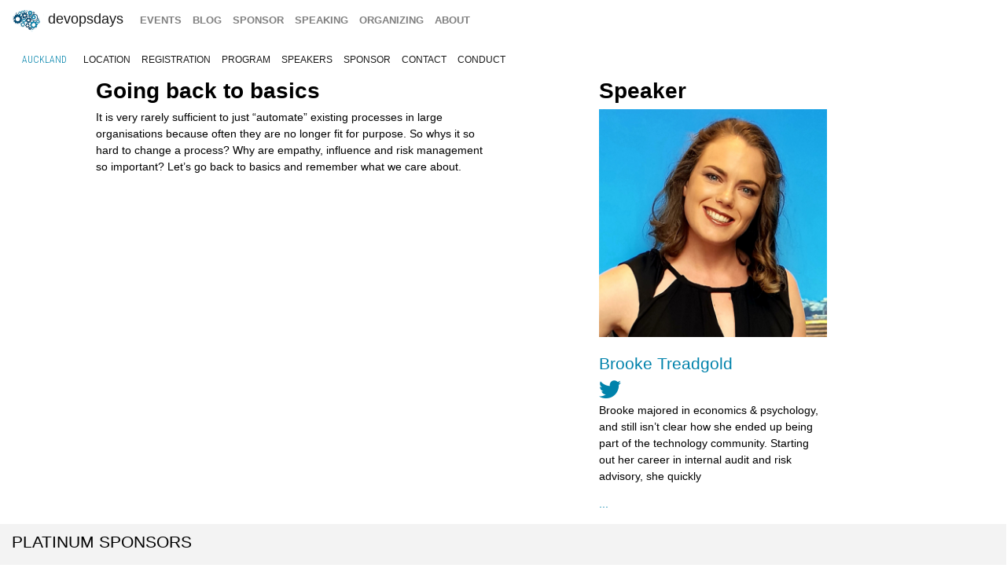

--- FILE ---
content_type: text/html; charset=UTF-8
request_url: https://devopsdays.org/events/2019-auckland/program/brooke-treadgold/
body_size: 4491
content:
<!doctype html><html itemscope lang=en-US><head><meta http-equiv=X-UA-Compatible content="IE=edge"><meta charset=utf-8><meta name=HandheldFriendly content="True"><meta name=MobileOptimized content="320"><meta name=viewport content="width=device-width,initial-scale=1,shrink-to-fit=no"><meta name=generator content="Hugo 0.126.1"><meta property="og:title" content="Going Back to Basics"><meta name=twitter:title content="Going back to basics"><meta itemprop=name content="Going back to basics"><meta property="og:description" content="It is very rarely sufficient to just “automate” existing processes in large organisations because often they are no longer fit for purpose. So whys it so hard to change a process? Why are empathy, influence and risk management so important? Let’s go back to basics and remember what we care about."><meta name=twitter:description content="It is very rarely sufficient to just “automate” existing processes in large organisations because often they are no longer fit for purpose. So whys it so hard to change a process? Why are empathy, influence and risk management so important? Let’s go back to basics and remember what we care about."><meta itemprop=description content="It is very rarely sufficient to just “automate” existing processes in large organisations because often they are no longer fit for purpose. So whys it so hard to change a process? Why are empathy, influence and risk management so important? Let’s go back to basics and remember what we care about."><meta name=twitter:site content="@devopsdays"><meta property="og:type" content="website"><meta property="og:url" content="https://devopsdays.org/events/2019-auckland/program/brooke-treadgold/"><meta name=twitter:creator content="@devopsdaysnz"><meta name=twitter:label1 value=Event><meta name=twitter:data1 value='devopsdays Auckland 2019'><meta name=twitter:label2 value=Dates><meta name=twitter:data2 value='October 21 - 22, 2019'><meta property="og:image" content='https://www.devopsdays.org/img/sharing.jpg'><meta property="og:image:alt" content='devopsdays'><meta name=twitter:card content="summary_large_image"><meta name=twitter:image content='https://www.devopsdays.org/img/sharing.jpg'><meta itemprop=image content='https://www.devopsdays.org/img/sharing.jpg'><meta property="fb:app_id" content="1904065206497317"><meta itemprop=wordCount content="51"><title>Going back to basics - devopsdays Auckland 2019
</title><script>window.ga=window.ga||function(){(ga.q=ga.q||[]).push(arguments)},ga.l=+new Date,ga("create","UA-9713393-1","auto"),ga("send","pageview")</script><script async src=https://www.google-analytics.com/analytics.js></script><link rel=stylesheet href=/css/site.min.5c0211dbd6e2d102027b36e811b21415838e6b7add777bb9b1db3fdad871fad3.css integrity="sha256-XAIR29bi0QICezboEbIUFYOOa3rdd3u5sds/2thx+tM="><link href="https://fonts.googleapis.com/css?family=Roboto+Condensed:300,400,700" rel=stylesheet><link href=/fontawesome/css/fontawesome.min.css rel=stylesheet><link href=/fontawesome/css/brands.min.css rel=stylesheet><link href=/fontawesome/css/solid.min.css rel=stylesheet><link href=/fontawesome/css/v4-font-face.min.css rel=stylesheet><link rel=apple-touch-icon sizes=57x57 href=/apple-icon-57x57.png><link rel=apple-touch-icon sizes=60x60 href=/apple-icon-60x60.png><link rel=apple-touch-icon sizes=72x72 href=/apple-icon-72x72.png><link rel=apple-touch-icon sizes=76x76 href=/apple-icon-76x76.png><link rel=apple-touch-icon sizes=114x114 href=/apple-icon-114x114.png><link rel=apple-touch-icon sizes=120x120 href=/apple-icon-120x120.png><link rel=apple-touch-icon sizes=144x144 href=/apple-icon-144x144.png><link rel=apple-touch-icon sizes=152x152 href=/apple-icon-152x152.png><link rel=apple-touch-icon sizes=180x180 href=/apple-icon-180x180.png><link rel=icon type=image/png sizes=192x192 href=/android-icon-192x192.png><link rel=icon type=image/png sizes=32x32 href=/favicon-32x32.png><link rel=icon type=image/png sizes=96x96 href=/favicon-96x96.png><link rel=icon type=image/png sizes=16x16 href=/favicon-16x16.png><link rel=manifest href=/manifest.json><meta name=msapplication-TileColor content="#ffffff"><meta name=msapplication-TileImage content="/ms-icon-144x144.png"><meta name=theme-color content="#ffffff"><link href=/events/index.xml rel=alternate type=application/rss+xml title=DevOpsDays><link href=/events/index.xml rel=feed type=application/rss+xml title=DevOpsDays><script src=/js/devopsdays-min.min.7c098627b2fd57716fbb510f4ff2eb42049785376ba3246ee1d6cd0f2e00a73e.js integrity="sha256-fAmGJ7L9V3Fvu1EPT/LrQgSXhTdroyRu4dbNDy4Apz4="></script></head><body lang><nav class="navbar navbar-expand-md navbar-light"><a class=navbar-brand href=/><img src=/img/devopsdays-brain.png height=30 class="d-inline-block align-top" alt="devopsdays Logo">
DevOpsDays
</a><button class=navbar-toggler type=button data-toggle=collapse data-target=#navbarSupportedContent aria-controls=navbarSupportedContent aria-expanded=false aria-label="Toggle navigation">
<span class=navbar-toggler-icon></span></button><div class="collapse navbar-collapse" id=navbarSupportedContent><ul class="navbar-nav mr-auto"><li class="nav-item global-navigation"><a class=nav-link href=/events/>events</a></li><li class="nav-item global-navigation"><a class=nav-link href=/blog/>blog</a></li><li class="nav-item global-navigation"><a class=nav-link href=/sponsor>sponsor</a></li><li class="nav-item global-navigation"><a class=nav-link href=/speaking/>speaking</a></li><li class="nav-item global-navigation"><a class=nav-link href=/organizing>organizing</a></li><li class="nav-item global-navigation"><a class=nav-link href=/about>about</a></li></ul></div></nav><nav class="navbar event-navigation navbar-expand-md navbar-light"><a href=/events/2019-auckland class=nav-link>Auckland</a>
<button class=navbar-toggler type=button data-toggle=collapse data-target=#navbar2>
<span class=navbar-toggler-icon></span></button><div class="navbar-collapse collapse" id=navbar2><ul class=navbar-nav><li class="nav-item active"><a class=nav-link href=/events/2019-auckland/location>location</a></li><li class="nav-item active"><a class=nav-link href=/events/2019-auckland/registration>registration</a></li><li class="nav-item active"><a class=nav-link href=/events/2019-auckland/program>program</a></li><li class="nav-item active"><a class=nav-link href=/events/2019-auckland/speakers>speakers</a></li><li class="nav-item active"><a class=nav-link href=/events/2019-auckland/sponsor>sponsor</a></li><li class="nav-item active"><a class=nav-link href=/events/2019-auckland/contact>contact</a></li><li class="nav-item active"><a class=nav-link href=/events/2019-auckland/conduct>conduct</a></li></ul></div></nav><div class=container-fluid><div class=row><div class=col-md-12><div class=row><div class="col-md-5 offset-md-1"><h2 class=talk-page>Going back to basics</h2><span class="talk-page content-text"><p>It is very rarely sufficient to just “automate” existing processes in large organisations because often they are no longer fit for purpose. So whys it so hard to change a process? Why are empathy, influence and risk management so important? Let’s go back to basics and remember what we care about.</p></span></div><div class="col-md-3 offset-md-1"><h2 class=talk-page>Speaker</h2><img src=/events/2019-auckland/speakers/brooke-treadgold.jpg class=img-fluid alt=brooke-treadgold><br><br><h4 class=talk-page><a href=/events/2019-auckland/speakers/brooke-treadgold }>Brooke Treadgold</a></h4><a href=https://twitter.com/btg_nz><i class="fa-brands fa-twitter fa-2x" aria-hidden=true></i>&nbsp;</a><br><span class="talk-page content-text"><p>Brooke majored in economics & psychology, and still isn’t clear how she ended up being part of the technology community. Starting out her career in internal audit and risk advisory, she quickly</p><a href=https://devopsdays.org/events/2019-auckland/speakers/brooke-treadgold/>...</a></span></div></div><div class="row cta-row"><div class=col-md-12><h4 class=sponsor-cta>Platinum Sponsors</h4></div></div><div class="row sponsor-row"><div class="col-lg-1 col-md-2 col-4"><a href=https://www.sumologic.com/><img src=/sponsors/2/2019-nz-sumologic_hud17abaa56152afda520f5b7fc3b7c189_30342_300x300_fit_q100_h2_lanczos_3.webp alt="Sumo Logic" title="Sumo Logic" class=img-fluid></a></div><div class="col-lg-1 col-md-2 col-4"><a href='https://cloud.google.com/devops/?utm_source=web&amp;utm_campaign=devopsdays'><img src=/sponsors/g/googlecloud-before-20220526_hue1957fcb0d5119f44061ab5620cfa008_76447_300x300_fit_q100_h2_lanczos_3.webp alt="Google Cloud" title="Google Cloud" class=img-fluid></a></div><div class="col-lg-1 col-md-2 col-4"><a href='https://azure.microsoft.com/en-us/services/devops/?nav=min'><img src=/sponsors/m/microsoftnz_hua7e7ca4067ff3b11e0adeb1c7d0a5ad8_32408_300x300_fit_q100_h2_lanczos_3.webp alt=MicrosoftNZ title=MicrosoftNZ class=img-fluid></a></div><div class="col-lg-1 col-md-2 col-4"><a href=https://buildkite.com/><img src=/sponsors/b/buildkite_hu21ddf07d2615e3209c046e0bf41db64d_12400_300x300_fit_q100_h2_lanczos_3.webp alt=Buildkite title=Buildkite class=img-fluid></a></div><div class="col-lg-1 col-md-2 col-4"><a href=https://www.redhat.com><img src=/sponsors/r/redhat_hu9f9394894ae5e34f27e7e1393f3fbb90_8081_300x300_fit_q100_h2_lanczos_3.webp alt="Red Hat, Inc" title="Red Hat, Inc" class=img-fluid></a></div></div><div class="row cta-row"><div class=col-md-12><h4 class=sponsor-cta>Gold Sponsors</h4></div></div><div class="row sponsor-row"><div class="col-lg-1 col-md-2 col-4"><a href=https://section6.nz><img src=/sponsors/s/section6_hu834136304452fd3207c3f30ba7dcdc15_36514_300x300_fit_q100_h2_lanczos_3.webp alt=SECTION6 title=SECTION6 class=img-fluid></a></div><div class="col-lg-1 col-md-2 col-4"><a href=http://rancher.com/><img src=/sponsors/r/rancher_hu6fdbb06ce23ffce7b0f2bcc1ca8c2e02_14043_300x300_fit_q100_h2_lanczos_3.webp alt=Rancher title=Rancher class=img-fluid></a></div><div class="col-lg-1 col-md-2 col-4"><a href=https://www.hashicorp.com/><img src=/sponsors/h/hashicorp-before-20220811_huf84fc378bb11d8a53361afe2cc1ee367_7701_300x300_fit_q100_h2_lanczos_3.webp alt=Hashicorp title=Hashicorp class=img-fluid></a></div><div class="col-lg-1 col-md-2 col-4"><a href=http://www.pagerduty.com/><img src=/sponsors/p/pagerduty_hud0e6df08beedfa331f43351334411c70_23996_300x300_fit_q100_h2_lanczos_3.webp alt=PagerDuty title=PagerDuty class=img-fluid></a></div><div class="col-lg-1 col-md-2 col-4"><a href=https://www.sonatype.com/><img src=/sponsors/s/sonatype_hua3a74f044e8ffb2bfa2fa2ba221ccea3_46484_300x300_fit_q100_h2_lanczos_3.webp alt=Sonatype title=Sonatype class=img-fluid></a></div><div class="col-lg-1 col-md-2 col-4"><a href=https://devops.assurity.nz/><img src=/sponsors/a/assurity_hu6567620cb47e37d8617f2ea20811159f_18876_300x300_fit_q100_h2_lanczos_3.webp alt=Assurity title=Assurity class=img-fluid></a></div><div class="col-lg-1 col-md-2 col-4"><a href=http://www.clearpoint.co.nz/><img src=/sponsors/2/2019-clearpoint_hu13f6d8d762e9157288aa1554b1a181ea_34809_300x300_fit_q100_h2_lanczos_3.webp alt=Clearpoint title=Clearpoint class=img-fluid></a></div><div class="col-lg-1 col-md-2 col-4"><a href=http://www.datacom.co.nz><img src=/sponsors/d/datacom_hu49a722af17ba00913b00cdf8829edba7_27292_300x300_fit_q100_h2_lanczos_3.webp alt=datacom title=datacom class=img-fluid></a></div><div class="col-lg-1 col-md-2 col-4"><a href=http://www.workday.com/><img src=/sponsors/w/workday_hue0f353a22f34c50218738e86987f8f6c_5794_300x300_fit_q100_h2_lanczos_3.webp alt=workday title=workday class=img-fluid></a></div></div><div class="row cta-row"><div class=col-md-12><h4 class=sponsor-cta>Silver Sponsors</h4></div></div><div class="row sponsor-row"><div class="col-lg-1 col-md-2 col-4"><a href=https://www.xero.com/><img src=/sponsors/x/xero_hu629bb0abe0e08b2d65237ff8d3f386ba_17331_300x300_fit_q100_h2_lanczos_3.webp alt=Xero title=Xero class=img-fluid></a></div><div class="col-lg-1 col-md-2 col-4"><a href=https://gitlab.com><img src=/sponsors/g/gitlab-before-20220516_hu7ea1c1b5e4130d31fd98a850136a9de9_23668_300x300_fit_q100_h2_lanczos_3.webp alt=GitLab title=GitLab class=img-fluid></a></div><div class="col-lg-1 col-md-2 col-4"><a href=https://www.countdown.co.nz/><img src=/sponsors/c/countdown_hue7bade9f3610faa28116eb97135212fe_76776_300x300_fit_q100_h2_lanczos_3.webp alt=countdown title=countdown class=img-fluid></a></div><div class="col-lg-1 col-md-2 col-4"><a href=https://www.iag.co.nz/><img src=/sponsors/i/iag_hu9a923bf4177b92d054381a942e9e76b6_25737_300x300_fit_q100_h2_lanczos_3.webp alt=IAG title=IAG class=img-fluid></a></div></div><div class="row cta-row"><div class=col-md-12><h4 class=sponsor-cta>Diversity Ticket Sponsor</h4></div></div><div class="row sponsor-row"><div class="col-lg-1 col-md-2 col-4"><a href=https://buildkite.com/><img src=/sponsors/b/buildkite_hu21ddf07d2615e3209c046e0bf41db64d_12400_300x300_fit_q100_h2_lanczos_3.webp alt=Buildkite title=Buildkite class=img-fluid></a></div></div><div class="row cta-row"><div class=col-md-12><h4 class=sponsor-cta>Lanyard Sponsor</h4></div></div><div class="row sponsor-row"></div><div class="row cta-row"><div class=col-md-12><h4 class=sponsor-cta>Media Sponsor</h4></div></div><div class="row sponsor-row"></div><div class="row cta-row"><div class=col-md-12><h4 class=sponsor-cta>Community Sponsor</h4></div></div><div class="row sponsor-row"></div><br></div></div></div><nav class="navbar bottom navbar-light footer-nav-row" style=background-color:#bfbfc1><div class=row><div class="col-md-12 footer-nav-background"><div class=row><div class="col-md-6 col-lg-4 footer-nav-col"><h3 class=footer-nav>CFP OPEN</h3><a href=/events/2026-los-angeles class=footer-content>Los Angeles</a><br><a href=/events/2026-atlanta class=footer-content>Atlanta</a><br><a href=/events/2026-copenhagen class=footer-content>copenhagen</a><br><a href=/events/2026-prague class=footer-content>prague</a><br><a href=/events/2026-raleigh class=footer-content>Raleigh</a><br><a href=/events/2026-zurich class=footer-content>Zurich</a><br><br><a href=https://devopsdays.org/speaking>Propose a talk</a> at an event near you!<br></div><div class="col-md-6 col-lg-4 footer-nav-col footer-content"><h3 class=footer-nav>BLOG</h3><a href=https://devopsdays.org/blog/2024/11/13/sustainability-donation-being-introduced-in-2025/><h1 class=footer-heading>Sustainability donation being introduced in 2025</h1></a><h2 class=footer-heading>by DevOpsDays Global Core Organizers - 13 November, 2024</h2><br><a href=https://devopsdays.org/blog/2024/07/01/come-celebrate-15-years-of-devopsdays/><h1 class=footer-heading>Come Celebrate 15 years of Devopsdays !</h1></a><h2 class=footer-heading>by DevOpsDays Global Core Organizers - 01 July, 2024</h2><br><a href=https://devopsdays.org/blog/2024/06/06/good-better-best-how-to-budget-for-success/><h1 class=footer-heading>Good, Better, Best: How to budget for success</h1></a><h2 class=footer-heading>by DevOpsDays Global Core Organizers - 06 June, 2024</h2><br><a href=https://devopsdays.org/blog/2023/01/31/devopsdays-during-the-pandemic/><h1 class=footer-heading>Devopsdays during the pandemic</h1></a><h2 class=footer-heading>by Floor Drees - 31 January, 2023</h2><br><a href=https://www.devopsdays.org/blog/index.xml>Blog Feed</a></div><div class="col-md-6 col-lg-4 footer-nav-col"><h3 class=footer-nav>About</h3>devopsdays is a worldwide community conference series for anyone interested in IT improvement.<br><br><a href=/about/ class=footer-content>About devopsdays</a><br><a href=/privacy/ class=footer-content>Privacy Policy</a><br><a href=/conduct/ class=footer-content>Code of Conduct</a><br><br><a href=https://www.netlify.com><img src=/img/netlify-light.png alt="Deploys by Netlify"></a></div></div></div></div></nav><script>$(document).ready(function(){$("#share").jsSocials({shares:["email",{share:"twitter",via:"devopsdaysnz"},"facebook","linkedin"],text:"devopsdays Auckland - 2019",showLabel:!1,showCount:!1})})</script>
<script async id="netlify-rum-container" src="/.netlify/scripts/rum" data-netlify-rum-site-id="33459a04-9379-473d-8517-a25a208ef36a" data-netlify-deploy-branch="main" data-netlify-deploy-context="production" data-netlify-cwv-token="eyJhbGciOiJIUzI1NiIsInR5cCI6IkpXVCJ9.eyJzaXRlX2lkIjoiMzM0NTlhMDQtOTM3OS00NzNkLTg1MTctYTI1YTIwOGVmMzZhIiwiYWNjb3VudF9pZCI6IjVjYmUwZTUzYzlmNDFhZmMyZmUzNTk0OCIsImRlcGxveV9pZCI6IjY5MDc3OWJiOTE4OGVhMDAwOGQ4Yzg0NCIsImlzc3VlciI6Im5mc2VydmVyIn0.1enquhzEFLD_O2gnm_Wngx68P0cGNvZPBdcmj1z2zLY"></script></body></html>